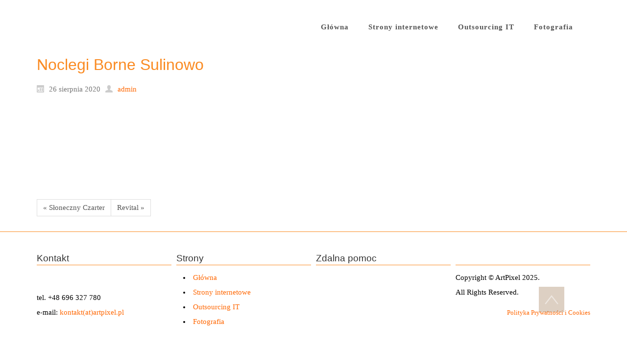

--- FILE ---
content_type: text/html; charset=UTF-8
request_url: https://www.artpixel.pl/waving-portfolio/noclegi-borne-sulinowo/
body_size: 14585
content:
<!DOCTYPE html><html dir="ltr" dir="ltr" lang="pl" itemscope itemtype="https://schema.org/WebSite"><head><script data-no-optimize="1">var litespeed_docref=sessionStorage.getItem("litespeed_docref");litespeed_docref&&(Object.defineProperty(document,"referrer",{get:function(){return litespeed_docref}}),sessionStorage.removeItem("litespeed_docref"));</script> <meta charset="UTF-8" /><link href="https://www.artpixel.pl/cms/wp-content/themes/artpix/images/8b512580408d29b85731b615bcac8b84_l1.png" rel="icon" type="image/x-icon" /><link rel="pingback" href="https://www.artpixel.pl/cms/xmlrpc.php" /> <script type="litespeed/javascript">var themeHasJQuery=!!window.jQuery</script> <script type="litespeed/javascript" data-src="https://www.artpixel.pl/cms/wp-content/themes/artpix/jquery.js?ver=1.0.649"></script> <script type="litespeed/javascript">window._$=jQuery.noConflict(themeHasJQuery)</script> <meta name="viewport" content="width=device-width, initial-scale=1.0">
<!--[if lte IE 9]><link rel="stylesheet" type="text/css" href="https://www.artpixel.pl/cms/wp-content/themes/artpix/layout.ie.css" /> <script src="https://www.artpixel.pl/cms/wp-content/themes/artpix/layout.ie.js"></script> <![endif]--><meta property="og:type" content="article"/><meta property="og:site_name" content="ArtPixel - outsourcing it, strony internetowe - zachodniopomorskie"/><meta property="og:title" content="Noclegi Borne Sulinowo"/><meta property="og:url" content="https://www.artpixel.pl/waving-portfolio/noclegi-borne-sulinowo/"/><meta property="og:description" content="Tworzenie profesjonalnych responsywnych stron internetowych, systemy zarządzania treścią CMS, outsourcing it &#8211; zachodniopomorskie"/><meta property="og:image" content="https://www.artpixel.pl/cms/wp-content/uploads/2020/08/nbs.jpg"><meta property="og:image:width" content="600"><meta property="og:image:height" content="396"><title>Noclegi Borne Sulinowo | ArtPixel - outsourcing it, strony internetowe - zachodniopomorskie</title><style>img:is([sizes="auto" i], [sizes^="auto," i]) { contain-intrinsic-size: 3000px 1500px }</style><meta name="robots" content="max-image-preview:large" /><meta name="author" content="admin"/><link rel="canonical" href="https://www.artpixel.pl/waving-portfolio/noclegi-borne-sulinowo/" /><meta name="generator" content="All in One SEO (AIOSEO) 4.8.8" /> <script type="application/ld+json" class="aioseo-schema">{"@context":"https:\/\/schema.org","@graph":[{"@type":"BreadcrumbList","@id":"https:\/\/www.artpixel.pl\/waving-portfolio\/noclegi-borne-sulinowo\/#breadcrumblist","itemListElement":[{"@type":"ListItem","@id":"https:\/\/www.artpixel.pl#listItem","position":1,"name":"Home","item":"https:\/\/www.artpixel.pl","nextItem":{"@type":"ListItem","@id":"https:\/\/www.artpixel.pl\/waving-portfolio\/#listItem","name":"Portfolio"}},{"@type":"ListItem","@id":"https:\/\/www.artpixel.pl\/waving-portfolio\/#listItem","position":2,"name":"Portfolio","item":"https:\/\/www.artpixel.pl\/waving-portfolio\/","nextItem":{"@type":"ListItem","@id":"https:\/\/www.artpixel.pl\/waving-portfolio\/noclegi-borne-sulinowo\/#listItem","name":"Noclegi Borne Sulinowo"},"previousItem":{"@type":"ListItem","@id":"https:\/\/www.artpixel.pl#listItem","name":"Home"}},{"@type":"ListItem","@id":"https:\/\/www.artpixel.pl\/waving-portfolio\/noclegi-borne-sulinowo\/#listItem","position":3,"name":"Noclegi Borne Sulinowo","previousItem":{"@type":"ListItem","@id":"https:\/\/www.artpixel.pl\/waving-portfolio\/#listItem","name":"Portfolio"}}]},{"@type":"Organization","@id":"https:\/\/www.artpixel.pl\/#organization","name":"ArtPixel","description":"Tworzenie profesjonalnych responsywnych stron internetowych, systemy zarz\u0105dzania tre\u015bci\u0105 CMS, outsourcing it - zachodniopomorskie","url":"https:\/\/www.artpixel.pl\/","telephone":"+48696327780"},{"@type":"Person","@id":"https:\/\/www.artpixel.pl\/author\/admin\/#author","url":"https:\/\/www.artpixel.pl\/author\/admin\/","name":"admin"},{"@type":"WebPage","@id":"https:\/\/www.artpixel.pl\/waving-portfolio\/noclegi-borne-sulinowo\/#webpage","url":"https:\/\/www.artpixel.pl\/waving-portfolio\/noclegi-borne-sulinowo\/","name":"Noclegi Borne Sulinowo | ArtPixel - outsourcing it, strony internetowe - zachodniopomorskie","inLanguage":"pl-PL","isPartOf":{"@id":"https:\/\/www.artpixel.pl\/#website"},"breadcrumb":{"@id":"https:\/\/www.artpixel.pl\/waving-portfolio\/noclegi-borne-sulinowo\/#breadcrumblist"},"author":{"@id":"https:\/\/www.artpixel.pl\/author\/admin\/#author"},"creator":{"@id":"https:\/\/www.artpixel.pl\/author\/admin\/#author"},"image":{"@type":"ImageObject","url":"https:\/\/www.artpixel.pl\/cms\/wp-content\/uploads\/2020\/08\/nbs.jpg","@id":"https:\/\/www.artpixel.pl\/waving-portfolio\/noclegi-borne-sulinowo\/#mainImage","width":600,"height":396},"primaryImageOfPage":{"@id":"https:\/\/www.artpixel.pl\/waving-portfolio\/noclegi-borne-sulinowo\/#mainImage"},"datePublished":"2020-08-26T21:04:35+00:00","dateModified":"2020-08-26T21:04:35+00:00"},{"@type":"WebSite","@id":"https:\/\/www.artpixel.pl\/#website","url":"https:\/\/www.artpixel.pl\/","name":"ArtPixel - outsourcing it, strony internetowe - zachodniopomorskie","description":"Tworzenie profesjonalnych responsywnych stron internetowych, systemy zarz\u0105dzania tre\u015bci\u0105 CMS, outsourcing it - zachodniopomorskie","inLanguage":"pl-PL","publisher":{"@id":"https:\/\/www.artpixel.pl\/#organization"}}]}</script>  <script id="cookieyes" type="litespeed/javascript" data-src="https://cdn-cookieyes.com/client_data/086d56fd96030f9999ba15bf/script.js"></script><link rel='dns-prefetch' href='//cdnjs.cloudflare.com' /><link rel="alternate" type="application/rss+xml" title="ArtPixel - outsourcing it, strony internetowe - zachodniopomorskie &raquo; Kanał z wpisami" href="https://www.artpixel.pl/feed/" /><link rel="alternate" type="application/rss+xml" title="ArtPixel - outsourcing it, strony internetowe - zachodniopomorskie &raquo; Kanał z komentarzami" href="https://www.artpixel.pl/comments/feed/" /><link data-optimized="2" rel="stylesheet" href="https://www.artpixel.pl/cms/wp-content/litespeed/css/5e133834ddf33a3cb7301d2414cf799e.css?ver=8427e" /><style id='classic-theme-styles-inline-css' type='text/css'>/*! This file is auto-generated */
.wp-block-button__link{color:#fff;background-color:#32373c;border-radius:9999px;box-shadow:none;text-decoration:none;padding:calc(.667em + 2px) calc(1.333em + 2px);font-size:1.125em}.wp-block-file__button{background:#32373c;color:#fff;text-decoration:none}</style><style id='joinchat-button-style-inline-css' type='text/css'>.wp-block-joinchat-button{border:none!important;text-align:center}.wp-block-joinchat-button figure{display:table;margin:0 auto;padding:0}.wp-block-joinchat-button figcaption{font:normal normal 400 .6em/2em var(--wp--preset--font-family--system-font,sans-serif);margin:0;padding:0}.wp-block-joinchat-button .joinchat-button__qr{background-color:#fff;border:6px solid #25d366;border-radius:30px;box-sizing:content-box;display:block;height:200px;margin:auto;overflow:hidden;padding:10px;width:200px}.wp-block-joinchat-button .joinchat-button__qr canvas,.wp-block-joinchat-button .joinchat-button__qr img{display:block;margin:auto}.wp-block-joinchat-button .joinchat-button__link{align-items:center;background-color:#25d366;border:6px solid #25d366;border-radius:30px;display:inline-flex;flex-flow:row nowrap;justify-content:center;line-height:1.25em;margin:0 auto;text-decoration:none}.wp-block-joinchat-button .joinchat-button__link:before{background:transparent var(--joinchat-ico) no-repeat center;background-size:100%;content:"";display:block;height:1.5em;margin:-.75em .75em -.75em 0;width:1.5em}.wp-block-joinchat-button figure+.joinchat-button__link{margin-top:10px}@media (orientation:landscape)and (min-height:481px),(orientation:portrait)and (min-width:481px){.wp-block-joinchat-button.joinchat-button--qr-only figure+.joinchat-button__link{display:none}}@media (max-width:480px),(orientation:landscape)and (max-height:480px){.wp-block-joinchat-button figure{display:none}}</style><style id='global-styles-inline-css' type='text/css'>:root{--wp--preset--aspect-ratio--square: 1;--wp--preset--aspect-ratio--4-3: 4/3;--wp--preset--aspect-ratio--3-4: 3/4;--wp--preset--aspect-ratio--3-2: 3/2;--wp--preset--aspect-ratio--2-3: 2/3;--wp--preset--aspect-ratio--16-9: 16/9;--wp--preset--aspect-ratio--9-16: 9/16;--wp--preset--color--black: #000000;--wp--preset--color--cyan-bluish-gray: #abb8c3;--wp--preset--color--white: #ffffff;--wp--preset--color--pale-pink: #f78da7;--wp--preset--color--vivid-red: #cf2e2e;--wp--preset--color--luminous-vivid-orange: #ff6900;--wp--preset--color--luminous-vivid-amber: #fcb900;--wp--preset--color--light-green-cyan: #7bdcb5;--wp--preset--color--vivid-green-cyan: #00d084;--wp--preset--color--pale-cyan-blue: #8ed1fc;--wp--preset--color--vivid-cyan-blue: #0693e3;--wp--preset--color--vivid-purple: #9b51e0;--wp--preset--gradient--vivid-cyan-blue-to-vivid-purple: linear-gradient(135deg,rgba(6,147,227,1) 0%,rgb(155,81,224) 100%);--wp--preset--gradient--light-green-cyan-to-vivid-green-cyan: linear-gradient(135deg,rgb(122,220,180) 0%,rgb(0,208,130) 100%);--wp--preset--gradient--luminous-vivid-amber-to-luminous-vivid-orange: linear-gradient(135deg,rgba(252,185,0,1) 0%,rgba(255,105,0,1) 100%);--wp--preset--gradient--luminous-vivid-orange-to-vivid-red: linear-gradient(135deg,rgba(255,105,0,1) 0%,rgb(207,46,46) 100%);--wp--preset--gradient--very-light-gray-to-cyan-bluish-gray: linear-gradient(135deg,rgb(238,238,238) 0%,rgb(169,184,195) 100%);--wp--preset--gradient--cool-to-warm-spectrum: linear-gradient(135deg,rgb(74,234,220) 0%,rgb(151,120,209) 20%,rgb(207,42,186) 40%,rgb(238,44,130) 60%,rgb(251,105,98) 80%,rgb(254,248,76) 100%);--wp--preset--gradient--blush-light-purple: linear-gradient(135deg,rgb(255,206,236) 0%,rgb(152,150,240) 100%);--wp--preset--gradient--blush-bordeaux: linear-gradient(135deg,rgb(254,205,165) 0%,rgb(254,45,45) 50%,rgb(107,0,62) 100%);--wp--preset--gradient--luminous-dusk: linear-gradient(135deg,rgb(255,203,112) 0%,rgb(199,81,192) 50%,rgb(65,88,208) 100%);--wp--preset--gradient--pale-ocean: linear-gradient(135deg,rgb(255,245,203) 0%,rgb(182,227,212) 50%,rgb(51,167,181) 100%);--wp--preset--gradient--electric-grass: linear-gradient(135deg,rgb(202,248,128) 0%,rgb(113,206,126) 100%);--wp--preset--gradient--midnight: linear-gradient(135deg,rgb(2,3,129) 0%,rgb(40,116,252) 100%);--wp--preset--font-size--small: 13px;--wp--preset--font-size--medium: 20px;--wp--preset--font-size--large: 36px;--wp--preset--font-size--x-large: 42px;--wp--preset--spacing--20: 0.44rem;--wp--preset--spacing--30: 0.67rem;--wp--preset--spacing--40: 1rem;--wp--preset--spacing--50: 1.5rem;--wp--preset--spacing--60: 2.25rem;--wp--preset--spacing--70: 3.38rem;--wp--preset--spacing--80: 5.06rem;--wp--preset--shadow--natural: 6px 6px 9px rgba(0, 0, 0, 0.2);--wp--preset--shadow--deep: 12px 12px 50px rgba(0, 0, 0, 0.4);--wp--preset--shadow--sharp: 6px 6px 0px rgba(0, 0, 0, 0.2);--wp--preset--shadow--outlined: 6px 6px 0px -3px rgba(255, 255, 255, 1), 6px 6px rgba(0, 0, 0, 1);--wp--preset--shadow--crisp: 6px 6px 0px rgba(0, 0, 0, 1);}:where(.is-layout-flex){gap: 0.5em;}:where(.is-layout-grid){gap: 0.5em;}body .is-layout-flex{display: flex;}.is-layout-flex{flex-wrap: wrap;align-items: center;}.is-layout-flex > :is(*, div){margin: 0;}body .is-layout-grid{display: grid;}.is-layout-grid > :is(*, div){margin: 0;}:where(.wp-block-columns.is-layout-flex){gap: 2em;}:where(.wp-block-columns.is-layout-grid){gap: 2em;}:where(.wp-block-post-template.is-layout-flex){gap: 1.25em;}:where(.wp-block-post-template.is-layout-grid){gap: 1.25em;}.has-black-color{color: var(--wp--preset--color--black) !important;}.has-cyan-bluish-gray-color{color: var(--wp--preset--color--cyan-bluish-gray) !important;}.has-white-color{color: var(--wp--preset--color--white) !important;}.has-pale-pink-color{color: var(--wp--preset--color--pale-pink) !important;}.has-vivid-red-color{color: var(--wp--preset--color--vivid-red) !important;}.has-luminous-vivid-orange-color{color: var(--wp--preset--color--luminous-vivid-orange) !important;}.has-luminous-vivid-amber-color{color: var(--wp--preset--color--luminous-vivid-amber) !important;}.has-light-green-cyan-color{color: var(--wp--preset--color--light-green-cyan) !important;}.has-vivid-green-cyan-color{color: var(--wp--preset--color--vivid-green-cyan) !important;}.has-pale-cyan-blue-color{color: var(--wp--preset--color--pale-cyan-blue) !important;}.has-vivid-cyan-blue-color{color: var(--wp--preset--color--vivid-cyan-blue) !important;}.has-vivid-purple-color{color: var(--wp--preset--color--vivid-purple) !important;}.has-black-background-color{background-color: var(--wp--preset--color--black) !important;}.has-cyan-bluish-gray-background-color{background-color: var(--wp--preset--color--cyan-bluish-gray) !important;}.has-white-background-color{background-color: var(--wp--preset--color--white) !important;}.has-pale-pink-background-color{background-color: var(--wp--preset--color--pale-pink) !important;}.has-vivid-red-background-color{background-color: var(--wp--preset--color--vivid-red) !important;}.has-luminous-vivid-orange-background-color{background-color: var(--wp--preset--color--luminous-vivid-orange) !important;}.has-luminous-vivid-amber-background-color{background-color: var(--wp--preset--color--luminous-vivid-amber) !important;}.has-light-green-cyan-background-color{background-color: var(--wp--preset--color--light-green-cyan) !important;}.has-vivid-green-cyan-background-color{background-color: var(--wp--preset--color--vivid-green-cyan) !important;}.has-pale-cyan-blue-background-color{background-color: var(--wp--preset--color--pale-cyan-blue) !important;}.has-vivid-cyan-blue-background-color{background-color: var(--wp--preset--color--vivid-cyan-blue) !important;}.has-vivid-purple-background-color{background-color: var(--wp--preset--color--vivid-purple) !important;}.has-black-border-color{border-color: var(--wp--preset--color--black) !important;}.has-cyan-bluish-gray-border-color{border-color: var(--wp--preset--color--cyan-bluish-gray) !important;}.has-white-border-color{border-color: var(--wp--preset--color--white) !important;}.has-pale-pink-border-color{border-color: var(--wp--preset--color--pale-pink) !important;}.has-vivid-red-border-color{border-color: var(--wp--preset--color--vivid-red) !important;}.has-luminous-vivid-orange-border-color{border-color: var(--wp--preset--color--luminous-vivid-orange) !important;}.has-luminous-vivid-amber-border-color{border-color: var(--wp--preset--color--luminous-vivid-amber) !important;}.has-light-green-cyan-border-color{border-color: var(--wp--preset--color--light-green-cyan) !important;}.has-vivid-green-cyan-border-color{border-color: var(--wp--preset--color--vivid-green-cyan) !important;}.has-pale-cyan-blue-border-color{border-color: var(--wp--preset--color--pale-cyan-blue) !important;}.has-vivid-cyan-blue-border-color{border-color: var(--wp--preset--color--vivid-cyan-blue) !important;}.has-vivid-purple-border-color{border-color: var(--wp--preset--color--vivid-purple) !important;}.has-vivid-cyan-blue-to-vivid-purple-gradient-background{background: var(--wp--preset--gradient--vivid-cyan-blue-to-vivid-purple) !important;}.has-light-green-cyan-to-vivid-green-cyan-gradient-background{background: var(--wp--preset--gradient--light-green-cyan-to-vivid-green-cyan) !important;}.has-luminous-vivid-amber-to-luminous-vivid-orange-gradient-background{background: var(--wp--preset--gradient--luminous-vivid-amber-to-luminous-vivid-orange) !important;}.has-luminous-vivid-orange-to-vivid-red-gradient-background{background: var(--wp--preset--gradient--luminous-vivid-orange-to-vivid-red) !important;}.has-very-light-gray-to-cyan-bluish-gray-gradient-background{background: var(--wp--preset--gradient--very-light-gray-to-cyan-bluish-gray) !important;}.has-cool-to-warm-spectrum-gradient-background{background: var(--wp--preset--gradient--cool-to-warm-spectrum) !important;}.has-blush-light-purple-gradient-background{background: var(--wp--preset--gradient--blush-light-purple) !important;}.has-blush-bordeaux-gradient-background{background: var(--wp--preset--gradient--blush-bordeaux) !important;}.has-luminous-dusk-gradient-background{background: var(--wp--preset--gradient--luminous-dusk) !important;}.has-pale-ocean-gradient-background{background: var(--wp--preset--gradient--pale-ocean) !important;}.has-electric-grass-gradient-background{background: var(--wp--preset--gradient--electric-grass) !important;}.has-midnight-gradient-background{background: var(--wp--preset--gradient--midnight) !important;}.has-small-font-size{font-size: var(--wp--preset--font-size--small) !important;}.has-medium-font-size{font-size: var(--wp--preset--font-size--medium) !important;}.has-large-font-size{font-size: var(--wp--preset--font-size--large) !important;}.has-x-large-font-size{font-size: var(--wp--preset--font-size--x-large) !important;}
:where(.wp-block-post-template.is-layout-flex){gap: 1.25em;}:where(.wp-block-post-template.is-layout-grid){gap: 1.25em;}
:where(.wp-block-columns.is-layout-flex){gap: 2em;}:where(.wp-block-columns.is-layout-grid){gap: 2em;}
:root :where(.wp-block-pullquote){font-size: 1.5em;line-height: 1.6;}</style> <script type="litespeed/javascript" data-src="https://www.artpixel.pl/cms/wp-includes/js/jquery/jquery.min.js" id="jquery-core-js"></script> <meta property="og:image" content="https://www.artpixel.pl/cms/wp-content/uploads/2020/08/nbs.jpg"><meta property="og:image:secure_url" content="https://www.artpixel.pl/cms/wp-content/uploads/2020/08/nbs.jpg"><meta property="og:image:width" content="600"><meta property="og:image:height" content="396"><meta property="og:image:alt" content="nbs"><meta property="og:image:type" content="image/jpeg"><meta property="og:description" content="Noclegi Borne Sulinowo"><meta property="og:type" content="article"><meta property="og:locale" content="pl_PL"><meta property="og:site_name" content="ArtPixel - outsourcing it, strony internetowe - zachodniopomorskie"><meta property="og:title" content="Noclegi Borne Sulinowo"><meta property="og:url" content="https://www.artpixel.pl/waving-portfolio/noclegi-borne-sulinowo/"><meta property="og:updated_time" content="2020-08-26T21:04:35+00:00"><meta property="article:published_time" content="2020-08-26T21:04:35+00:00"><meta property="article:modified_time" content="2020-08-26T21:04:35+00:00"><meta property="article:author:username" content="admin"><meta property="twitter:partner" content="ogwp"><meta property="twitter:card" content="summary_large_image"><meta property="twitter:image" content="https://www.artpixel.pl/cms/wp-content/uploads/2020/08/nbs.jpg"><meta property="twitter:image:alt" content="nbs"><meta property="twitter:title" content="Noclegi Borne Sulinowo"><meta property="twitter:description" content="Noclegi Borne Sulinowo"><meta property="twitter:url" content="https://www.artpixel.pl/waving-portfolio/noclegi-borne-sulinowo/"><meta property="twitter:label1" content="Czas czytania"><meta property="twitter:data1" content="Mniej niż minuta"><meta itemprop="image" content="https://www.artpixel.pl/cms/wp-content/uploads/2020/08/nbs.jpg"><meta itemprop="name" content="Noclegi Borne Sulinowo"><meta itemprop="description" content="Noclegi Borne Sulinowo"><meta itemprop="datePublished" content="2020-08-26"><meta itemprop="dateModified" content="2020-08-26T21:04:35+00:00"><meta property="profile:username" content="admin"><link rel="https://api.w.org/" href="https://www.artpixel.pl/wp-json/" /><link rel="EditURI" type="application/rsd+xml" title="RSD" href="https://www.artpixel.pl/cms/xmlrpc.php?rsd" /><link rel='shortlink' href='https://www.artpixel.pl/?p=1738' /><link rel="alternate" title="oEmbed (JSON)" type="application/json+oembed" href="https://www.artpixel.pl/wp-json/oembed/1.0/embed?url=https%3A%2F%2Fwww.artpixel.pl%2Fwaving-portfolio%2Fnoclegi-borne-sulinowo%2F" /><link rel="alternate" title="oEmbed (XML)" type="text/xml+oembed" href="https://www.artpixel.pl/wp-json/oembed/1.0/embed?url=https%3A%2F%2Fwww.artpixel.pl%2Fwaving-portfolio%2Fnoclegi-borne-sulinowo%2F&#038;format=xml" /> <script type="litespeed/javascript" data-src="https://www.googletagmanager.com/gtag/js?id=AW-871857749"></script> <script type="litespeed/javascript">window.dataLayer=window.dataLayer||[];function gtag(){dataLayer.push(arguments)}
gtag('js',new Date());gtag('config','AW-871857749')</script>  <script type="litespeed/javascript">gtag('event','conversion',{'send_to':'AW-871857749/CKbbCMm2-XsQ1fzdnwM','transaction_id':''})</script>  <script type="litespeed/javascript" data-src="https://www.googletagmanager.com/gtag/js?id=UA-22228612-1"></script> <script type="litespeed/javascript">window.dataLayer=window.dataLayer||[];function gtag(){dataLayer.push(arguments)}
gtag('js',new Date());gtag('config','UA-22228612-1')</script>  <script type="litespeed/javascript">(function(w,d,s,l,i){w[l]=w[l]||[];w[l].push({'gtm.start':new Date().getTime(),event:'gtm.js'});var f=d.getElementsByTagName(s)[0],j=d.createElement(s),dl=l!='dataLayer'?'&l='+l:'';j.async=!0;j.src='https://www.googletagmanager.com/gtm.js?id='+i+dl;f.parentNode.insertBefore(j,f)})(window,document,'script','dataLayer','GTM-MK269RL')</script> <link rel='manifest' href='/manifest.json'>
<style type="text/css">.column {
    float: left;
    width: 50%;
    padding: 1em;
}

.column3 {
    float: left;
    width: 33%;
    padding: 1em;
}

/* Clear floats after the columns */
.row:after {
    content: "";
    display: table;
    clear: both;
}

/* Responsive layout - when the screen is less than 600px wide, make the two columns stack on top of each other instead of next to each other */
@media screen and (max-width: 600px) {
    .column {
        width: 100%;
    }
}

.enf_fields {
	background: rgba(0, 0, 0, .0) !important;
	border:0px !important;
	font-size:26px !important;
	color:#fff000 !important;
	text-align: right  !important;
	}
	
.enf_fields2 {
	background: rgba(0, 0, 0, .0) !important;
	border:0px !important;
	font-size:26px !important;
	color:#ff6600 !important;
	text-align: right  !important;
	}</style> <script type="litespeed/javascript">window.wpJQuery=window.jQuery</script><style></style> <script type="litespeed/javascript">if(!document.querySelector("meta[name='viewport")){var vpMeta=document.createElement('meta');vpMeta.name="viewport";vpMeta.content="width=device-width, initial-scale=1.0";document.getElementsByTagName('head')[0].appendChild(vpMeta)}</script><meta data-intl-tel-input-cdn-path="https://www.artpixel.pl/cms/wp-content/plugins/nicepage/assets/intlTelInput/" /><script type="litespeed/javascript">var _npIsCms=!0;var _npProductsJsonUrl='https://www.artpixel.pl/cms/wp-admin/admin-ajax.php?action=np_route_products_json&np_from=theme'</script><script type="litespeed/javascript">var _npThankYouUrl='https://www.artpixel.pl/?thank-you'</script><noscript><style id="rocket-lazyload-nojs-css">.rll-youtube-player, [data-lazy-src]{display:none !important;}</style></noscript></head><body class="wp-singular itech_portfolio-template-default single single-itech_portfolio postid-1738 wp-theme-artpix  hfeed bootstrap bd-body-6 bd-pagebackground bd-margins"><header class=" bd-headerarea-1 bd-margins"><div data-affix
data-offset=""
data-fix-at-screen="top"
data-clip-at-control="top"
data-enable-lg
data-enable-md
data-enable-sm
class=" bd-affix-1 bd-no-margins bd-margins "><section class=" bd-section-3 bd-background-width bd-tagstyles  " id="section3" data-section-title=""><div class="bd-container-inner bd-margins clearfix"><div class=" bd-layoutbox-3 bd-page-width  bd-no-margins clearfix"><div class="bd-container-inner"><div class=" bd-layoutbox-9 bd-no-margins bd-no-margins clearfix"><div class="bd-container-inner">
<a class=" bd-logo-2" href="https://www.artpixel.pl">
<img class=" bd-imagestyles-12" src="data:image/svg+xml,%3Csvg%20xmlns='http://www.w3.org/2000/svg'%20viewBox='0%200%200%200'%3E%3C/svg%3E" alt="ArtPixel - outsourcing it, strony internetowe - zachodniopomorskie" data-lazy-src="https://www.artpixel.pl/cms/wp-content/themes/artpix/images/355f762095a349b141745df769e98358_artpixellogo.png"><noscript><img class=" bd-imagestyles-12" src="https://www.artpixel.pl/cms/wp-content/themes/artpix/images/355f762095a349b141745df769e98358_artpixellogo.png" alt="ArtPixel - outsourcing it, strony internetowe - zachodniopomorskie"></noscript>
</a></div></div><div class=" bd-layoutbox-15 bd-no-margins bd-no-margins clearfix"><div class="bd-container-inner"><nav class=" bd-hmenu-1"  data-responsive-menu="true" data-responsive-levels="expand on click" data-responsive-type="" data-offcanvas-delay="0ms" data-offcanvas-duration="700ms" data-offcanvas-timing-function="ease"><div class=" bd-menuoverlay-14 bd-menu-overlay"></div><div class=" bd-responsivemenu-11 collapse-button"><div class="bd-container-inner"><div class="bd-menuitem-4 ">
<a  data-toggle="collapse"
data-target=".bd-hmenu-1 .collapse-button + .navbar-collapse"
href="#" onclick="return false;">
<span>Menu</span>
</a></div></div></div><div class="navbar-collapse collapse "><div class=" bd-horizontalmenu-58 clearfix"><div class="bd-container-inner"><ul class=" bd-menu-51 nav nav-pills navbar-right"><li class=" bd-menuitem-31 bd-toplevel-item ">
<a class=" "  href="https://www.artpixel.pl">
<span>
Główna        </span>
</a></li><li class=" bd-menuitem-31 bd-toplevel-item ">
<a class=" "  href="https://www.artpixel.pl/strony-internetowe/">
<span>
Strony internetowe        </span>
</a></li><li class=" bd-menuitem-31 bd-toplevel-item ">
<a class=" "  href="https://www.artpixel.pl/outsourcing-it/">
<span>
Outsourcing IT        </span>
</a></li><li class=" bd-menuitem-31 bd-toplevel-item ">
<a class=" "  target="_blank" href="https://foto.artpixel.pl/">
<span>
Fotografia        </span>
</a></li></ul></div></div><div class="bd-menu-close-icon">
<a href="#" class="bd-icon  bd-icon-26"></a></div></div></nav></div></div></div></div></div></section></div></header><div class=" bd-stretchtobottom-4 bd-stretch-to-bottom" data-control-selector=".bd-contentlayout-6"><div class="bd-contentlayout-6  bd-sheetstyles  bd-no-margins bd-margins" ><div class="bd-container-inner"><div class="bd-flex-vertical bd-stretch-inner bd-contentlayout-offset"><div class="bd-flex-horizontal bd-flex-wide bd-no-margins"><div class="bd-flex-vertical bd-flex-wide bd-no-margins"><div class=" bd-layoutitemsbox-20 bd-flex-wide bd-no-margins"><div class=" bd-content-15"><div class=" bd-blog-2"><div class="bd-container-inner"><div class=" bd-grid-5 bd-margins"><div class="container-fluid"><div class="separated-grid row"><div class="separated-item-34 col-md-12 "><div class="bd-griditem-34"><article id="post-1738" class=" bd-article-3 clearfix hentry post-1738 itech_portfolio type-itech_portfolio status-publish has-post-thumbnail hentry"><h2 class="entry-title  bd-postheader-3">
Noclegi Borne Sulinowo</h2><div class=" bd-layoutbox-8 bd-no-margins clearfix"><div class="bd-container-inner"><div class=" bd-posticondate-4 bd-no-margins">
<span class=" bd-icon bd-icon-39"><time class="entry-date published updated" datetime="2020-08-26T21:04:35+00:00">26 sierpnia 2020</time></span></div><div class="author vcard  bd-posticonauthor-5 bd-no-margins">
<a class="url" href="https://www.artpixel.pl/author/admin/" title="View all posts by admin">
<span class=" bd-icon bd-icon-41"><span class="fn n">admin</span></span>
</a></div><div class=" bd-posticonedit-6 bd-no-margins"></div></div></div><div class=" bd-layoutbox-10 bd-no-margins clearfix"><div class="bd-container-inner">
<a href="https://www.artpixel.pl/waving-portfolio/noclegi-borne-sulinowo/" title="Noclegi Borne Sulinowo" class=" bd-postimage-7 bd-no-margins" ><img  width="100" height="66" src="data:image/svg+xml,%3Csvg%20xmlns='http://www.w3.org/2000/svg'%20viewBox='0%200%20100%2066'%3E%3C/svg%3E" class=" bd-imagestyles wp-post-image" alt="Noclegi Borne Sulinowo" title="Noclegi Borne Sulinowo" decoding="async" data-lazy-srcset="https://www.artpixel.pl/cms/wp-content/uploads/2020/08/nbs-150x99.jpg 150w, https://www.artpixel.pl/cms/wp-content/uploads/2020/08/nbs-455x300.jpg 455w, https://www.artpixel.pl/cms/wp-content/uploads/2020/08/nbs.jpg 600w" data-lazy-sizes="(max-width: 100px) 100vw, 100px" data-lazy-src="https://www.artpixel.pl/cms/wp-content/uploads/2020/08/nbs-150x99.jpg" /><noscript><img  width="100" height="66" src="https://www.artpixel.pl/cms/wp-content/uploads/2020/08/nbs-150x99.jpg" class=" bd-imagestyles wp-post-image" alt="Noclegi Borne Sulinowo" title="Noclegi Borne Sulinowo" decoding="async" srcset="https://www.artpixel.pl/cms/wp-content/uploads/2020/08/nbs-150x99.jpg 150w, https://www.artpixel.pl/cms/wp-content/uploads/2020/08/nbs-455x300.jpg 455w, https://www.artpixel.pl/cms/wp-content/uploads/2020/08/nbs.jpg 600w" sizes="(max-width: 100px) 100vw, 100px" /></noscript></a><div class=" bd-postcontent-2 bd-tagstyles entry-content bd-contentlayout-offset" ></div></div></div><div class=" bd-layoutbox-12 bd-no-margins clearfix"><div class="bd-container-inner"><div class=" bd-posticontags-8 bd-no-margins"></div><div class=" bd-posticoncategory-7 bd-no-margins"></div></div></div></article></div></div></div></div></div><div class=" bd-blogpagination-2"><ul class="bd-pagination-15 pagination"><li class="bd-paginationitem-15">
<a href="https://www.artpixel.pl/waving-portfolio/sloneczny-czarter/" title="Słoneczny Czarter" rel="prev">&laquo; Słoneczny Czarter</a></li><li class="bd-paginationitem-15">
<a href="https://www.artpixel.pl/waving-portfolio/revital/" title="Revital" rel="next">Revital &raquo;</a></li></ul></div></div></div></div></div></div></div></div></div></div></div><footer class=" bd-footerarea-1"><section class=" bd-section-2 bd-tagstyles" id="section2" data-section-title=""><div class="bd-container-inner bd-margins clearfix"><div class=" bd-layoutcontainer-28 bd-columns bd-no-margins"><div class="bd-container-inner"><div class="container-fluid"><div class="row "><div class=" bd-columnwrapper-62
col-md-3
col-sm-6
col-xs-12"><div class="bd-layoutcolumn-62 bd-column" ><div class="bd-vertical-align-wrapper"><div  class=" bd-footerwidgetarea-3 clearfix" data-position="footer1"><div class=" bd-block bd-own-margins widget widget_text" id="text-4" data-block-id="text-4"><div class=" bd-blockheader bd-tagstyles"><h4>Kontakt</h4></div><div class=" bd-blockcontent bd-tagstyles "><div class="textwidget"><p><img class="alignnone wp-image-1369 size-thumbnail" src="data:image/svg+xml,%3Csvg%20xmlns='http://www.w3.org/2000/svg'%20viewBox='0%200%20150%2024'%3E%3C/svg%3E" alt="logo artpixel" width="150" height="24" data-lazy-src="https://www.artpixel.pl/cms/wp-content/uploads/2022/07/artpixel-logo-b.png"><noscript><img class="alignnone wp-image-1369 size-thumbnail" src="https://www.artpixel.pl/cms/wp-content/uploads/2022/07/artpixel-logo-b.png" alt="logo artpixel" width="150" height="24"></noscript></p><p>tel. +48 696 327 780<br />
e-mail: <a href="mailto:kontakt@artpixel.pl">kontakt(at)artpixel.pl</a></p></div></div></div></div></div></div></div><div class=" bd-columnwrapper-63
col-md-3
col-sm-6
col-xs-12"><div class="bd-layoutcolumn-63 bd-column" ><div class="bd-vertical-align-wrapper"><div  class=" bd-footerwidgetarea-4 clearfix" data-position="footer2"><div class=" bd-block bd-own-margins widget widget_nav_menu" id="nav_menu-2" data-block-id="nav_menu-2"><div class=" bd-blockheader bd-tagstyles"><h4>Strony</h4></div><div class=" bd-blockcontent bd-tagstyles "><div class="menu-glowne-container"><ul id="menu-glowne"><li id="menu-item-1402" class="menu-item menu-item-type-custom menu-item-object-custom menu-item-home menu-item-1402"><a href="https://www.artpixel.pl">Główna</a></li><li id="menu-item-1541" class="menu-item menu-item-type-post_type menu-item-object-page menu-item-1541"><a href="https://www.artpixel.pl/strony-internetowe/">Strony internetowe</a></li><li id="menu-item-1568" class="menu-item menu-item-type-post_type menu-item-object-page menu-item-1568"><a href="https://www.artpixel.pl/outsourcing-it/">Outsourcing IT</a></li><li id="menu-item-2004" class="menu-item menu-item-type-custom menu-item-object-custom menu-item-2004"><a target="_blank" href="https://foto.artpixel.pl/">Fotografia</a></li></ul></div></div></div></div></div></div></div><div class=" bd-columnwrapper-64
col-md-3
col-sm-6
col-xs-12"><div class="bd-layoutcolumn-64 bd-column" ><div class="bd-vertical-align-wrapper"><div  class=" bd-footerwidgetarea-6 clearfix" data-position="footer3"><div class=" bd-block bd-own-margins widget widget_text" id="text-5" data-block-id="text-5"><div class=" bd-blockheader bd-tagstyles"><h4>Zdalna pomoc</h4></div><div class=" bd-blockcontent bd-tagstyles "><div class="textwidget"><p><center></p><div><a href="https://my.anydesk.com/v2/api/v2/custom-clients/downloads/public/8HWH84BOSBXN/AnyDeskClient_ArtPixel.exe"><img decoding="async" src="data:image/svg+xml,%3Csvg%20xmlns='http://www.w3.org/2000/svg'%20viewBox='0%200%200%200'%3E%3C/svg%3E" alt="Download AnyDesk" data-lazy-src="https://get.anydesk.com/_static/dl-btn-wr-medium.png"/><noscript><img decoding="async" src="https://get.anydesk.com/_static/dl-btn-wr-medium.png" alt="Download AnyDesk"/></noscript></a></div><p></center></p></div></div></div></div></div></div></div><div class=" bd-columnwrapper-65
col-md-3
col-sm-6
col-xs-12"><div class="bd-layoutcolumn-65 bd-column" ><div class="bd-vertical-align-wrapper"><div  class=" bd-footerwidgetarea-8 clearfix" data-position="footer4"><div class=" bd-block bd-own-margins widget widget_text" id="text-3" data-block-id="text-3"><div class=" bd-blockheader bd-tagstyles"><h4>  &nbsp;&nbsp;</h4></div><div class=" bd-blockcontent bd-tagstyles "><div class="textwidget"><p>Copyright © ArtPixel 2025.<br />
All Rights Reserved.</br></p><p style="text-align: right;"><span style="font-size: small;"><a title="Polityka Prywatności”" href="https://www.artpixel.pl/polityka-prywatnosci-i-cookies/">Polityka Prywatności i Cookies</a></span></p></div></div></div><div class=" bd-block bd-own-margins widget_text widget widget_custom_html" id="custom_html-3" data-block-id="custom_html-3"><div class=" bd-blockcontent bd-tagstyles "><div class="textwidget custom-html-widget"><script type="application/ld+json">{
"@context": "http://schema.org",
"@type": "LocalBusiness",
"address": {"@type": "PostalAddress",
"addressLocality": "Borne Sulinowo",
"streetAddress": "Aleja Niepodległości 5c/5",
"postalCode": "78-449",
"addressRegion": "zachodniopomorskie"
},
"name": "ArtPixel - strony internetowe, fotografia, outsourcing it",
"email": "kontakt@artpixel.pl",
"telephone": "+48 696 327 780",
"vatID": "6741195738",
"image": "https://www.artpixel.pl/cms/wp-content/themes/art021217/images/355f762095a349b141745df769e98358_artpixellogo.png"
}</script></div></div></div><div class=" bd-block bd-own-margins widget_text widget widget_custom_html" id="custom_html-4" data-block-id="custom_html-4"><div class=" bd-blockcontent bd-tagstyles "><div class="textwidget custom-html-widget">
<noscript><iframe data-lazyloaded="1" src="about:blank" data-litespeed-src="https://www.googletagmanager.com/ns.html?id=GTM-MK269RL"
height="0" width="0" style="display:none;visibility:hidden"></iframe></noscript></div></div></div></div></div></div></div></div></div></div></div></div></section></footer><div data-smooth-scroll data-animation-time="250" class=" bd-smoothscroll-3"><a href="#" class=" bd-backtotop-1 ">
<span class="bd-icon-67 bd-icon "></span>
</a></div><div id="wp-footer"> <script type="speculationrules">{"prefetch":[{"source":"document","where":{"and":[{"href_matches":"\/*"},{"not":{"href_matches":["\/cms\/wp-*.php","\/cms\/wp-admin\/*","\/cms\/wp-content\/uploads\/*","\/cms\/wp-content\/*","\/cms\/wp-content\/plugins\/*","\/cms\/wp-content\/themes\/artpix\/*","\/*\\?(.+)"]}},{"not":{"selector_matches":"a[rel~=\"nofollow\"]"}},{"not":{"selector_matches":".no-prefetch, .no-prefetch a"}}]},"eagerness":"conservative"}]}</script> <div class="joinchat joinchat--right joinchat--dark-auto" data-settings='{"telephone":"48696327780","mobile_only":false,"button_delay":3,"whatsapp_web":false,"qr":false,"message_views":2,"message_delay":10,"message_badge":true,"message_send":"Cześć ArtPixel. Potrzebuję więcej informacji ...","message_hash":"fb709796"}' hidden aria-hidden="false"><div class="joinchat__button" role="button" tabindex="0" aria-label="Potrzebujesz pomocy? Open chat"><div class="joinchat__tooltip" aria-hidden="true"><div>Potrzebujesz pomocy?</div></div></div><div class="joinchat__badge">1</div><div class="joinchat__chatbox" role="dialog" aria-labelledby="joinchat__label" aria-modal="true"><div class="joinchat__header"><div id="joinchat__label">
<svg class="joinchat__wa" width="120" height="28" viewBox="0 0 120 28"><title>WhatsApp</title><path d="M117.2 17c0 .4-.2.7-.4 1-.1.3-.4.5-.7.7l-1 .2c-.5 0-.9 0-1.2-.2l-.7-.7a3 3 0 0 1-.4-1 5.4 5.4 0 0 1 0-2.3c0-.4.2-.7.4-1l.7-.7a2 2 0 0 1 1.1-.3 2 2 0 0 1 1.8 1l.4 1a5.3 5.3 0 0 1 0 2.3m2.5-3c-.1-.7-.4-1.3-.8-1.7a4 4 0 0 0-1.3-1.2c-.6-.3-1.3-.4-2-.4-.6 0-1.2.1-1.7.4a3 3 0 0 0-1.2 1.1V11H110v13h2.7v-4.5c.4.4.8.8 1.3 1 .5.3 1 .4 1.6.4a4 4 0 0 0 3.2-1.5c.4-.5.7-1 .8-1.6.2-.6.3-1.2.3-1.9s0-1.3-.3-2zm-13.1 3c0 .4-.2.7-.4 1l-.7.7-1.1.2c-.4 0-.8 0-1-.2-.4-.2-.6-.4-.8-.7a3 3 0 0 1-.4-1 5.4 5.4 0 0 1 0-2.3c0-.4.2-.7.4-1 .1-.3.4-.5.7-.7a2 2 0 0 1 1-.3 2 2 0 0 1 1.9 1l.4 1a5.4 5.4 0 0 1 0 2.3m1.7-4.7a4 4 0 0 0-3.3-1.6c-.6 0-1.2.1-1.7.4a3 3 0 0 0-1.2 1.1V11h-2.6v13h2.7v-4.5c.3.4.7.8 1.2 1 .6.3 1.1.4 1.7.4a4 4 0 0 0 3.2-1.5c.4-.5.6-1 .8-1.6s.3-1.2.3-1.9-.1-1.3-.3-2c-.2-.6-.4-1.2-.8-1.6m-17.5 3.2 1.7-5 1.7 5zm.2-8.2-5 13.4h3l1-3h5l1 3h3L94 7.3zm-5.3 9.1-.6-.8-1-.5a11.6 11.6 0 0 0-2.3-.5l-1-.3a2 2 0 0 1-.6-.3.7.7 0 0 1-.3-.6c0-.2 0-.4.2-.5l.3-.3h.5l.5-.1c.5 0 .9 0 1.2.3.4.1.6.5.6 1h2.5c0-.6-.2-1.1-.4-1.5a3 3 0 0 0-1-1 4 4 0 0 0-1.3-.5 7.7 7.7 0 0 0-3 0c-.6.1-1 .3-1.4.5l-1 1a3 3 0 0 0-.4 1.5 2 2 0 0 0 1 1.8l1 .5 1.1.3 2.2.6c.6.2.8.5.8 1l-.1.5-.4.4a2 2 0 0 1-.6.2 2.8 2.8 0 0 1-1.4 0 2 2 0 0 1-.6-.3l-.5-.5-.2-.8H77c0 .7.2 1.2.5 1.6.2.5.6.8 1 1 .4.3.9.5 1.4.6a8 8 0 0 0 3.3 0c.5 0 1-.2 1.4-.5a3 3 0 0 0 1-1c.3-.5.4-1 .4-1.6 0-.5 0-.9-.3-1.2M74.7 8h-2.6v3h-1.7v1.7h1.7v5.8c0 .5 0 .9.2 1.2l.7.7 1 .3a7.8 7.8 0 0 0 2 0h.7v-2.1a3.4 3.4 0 0 1-.8 0l-1-.1-.2-1v-4.8h2V11h-2zm-7.6 9v.5l-.3.8-.7.6c-.2.2-.7.2-1.2.2h-.6l-.5-.2a1 1 0 0 1-.4-.4l-.1-.6.1-.6.4-.4.5-.3a4.8 4.8 0 0 1 1.2-.2 8 8 0 0 0 1.2-.2l.4-.3v1zm2.6 1.5v-5c0-.6 0-1.1-.3-1.5l-1-.8-1.4-.4a10.9 10.9 0 0 0-3.1 0l-1.5.6c-.4.2-.7.6-1 1a3 3 0 0 0-.5 1.5h2.7c0-.5.2-.9.5-1a2 2 0 0 1 1.3-.4h.6l.6.2.3.4.2.7c0 .3 0 .5-.3.6-.1.2-.4.3-.7.4l-1 .1a22 22 0 0 0-2.4.4l-1 .5c-.3.2-.6.5-.8.9-.2.3-.3.8-.3 1.3s.1 1 .3 1.3c.1.4.4.7.7 1l1 .4c.4.2.9.2 1.3.2a6 6 0 0 0 1.8-.2c.6-.2 1-.5 1.5-1a4 4 0 0 0 .2 1H70l-.3-1zm-11-6.7c-.2-.4-.6-.6-1-.8-.5-.2-1-.3-1.8-.3-.5 0-1 .1-1.5.4a3 3 0 0 0-1.3 1.2v-5h-2.7v13.4H53v-5.1c0-1 .2-1.7.5-2.2.3-.4.9-.6 1.6-.6.6 0 1 .2 1.3.6s.4 1 .4 1.8v5.5h2.7v-6c0-.6 0-1.2-.2-1.6 0-.5-.3-1-.5-1.3zm-14 4.7-2.3-9.2h-2.8l-2.3 9-2.2-9h-3l3.6 13.4h3l2.2-9.2 2.3 9.2h3l3.6-13.4h-3zm-24.5.2L18 15.6c-.3-.1-.6-.2-.8.2A20 20 0 0 1 16 17c-.2.2-.4.3-.7.1-.4-.2-1.5-.5-2.8-1.7-1-1-1.7-2-2-2.4-.1-.4 0-.5.2-.7l.5-.6.4-.6v-.6L10.4 8c-.3-.6-.6-.5-.8-.6H9c-.2 0-.6.1-.9.5C7.8 8.2 7 9 7 10.7s1.3 3.4 1.4 3.6c.2.3 2.5 3.7 6 5.2l1.9.8c.8.2 1.6.2 2.2.1s2-.8 2.3-1.6c.3-.9.3-1.5.2-1.7l-.7-.4zM14 25.3c-2 0-4-.5-5.8-1.6l-.4-.2-4.4 1.1 1.2-4.2-.3-.5A11.5 11.5 0 0 1 22.1 5.7 11.5 11.5 0 0 1 14 25.3M14 0A13.8 13.8 0 0 0 2 20.7L0 28l7.3-2A13.8 13.8 0 1 0 14 0"/></svg></div><div class="joinchat__close" role="button" tabindex="0" aria-label="Zamknij"></div></div><div class="joinchat__scroll"><div class="joinchat__content"><div class="joinchat__chat"><div class="joinchat__bubble">Cześć<br>W czym mogę pomóc?</div></div><div class="joinchat__open" role="button" tabindex="0"><div class="joinchat__open__text">Otwórz czat</div>
<svg class="joinchat__open__icon" width="60" height="60" viewbox="0 0 400 400">
<path class="joinchat__pa" d="M168.83 200.504H79.218L33.04 44.284a1 1 0 0 1 1.386-1.188L365.083 199.04a1 1 0 0 1 .003 1.808L34.432 357.903a1 1 0 0 1-1.388-1.187l29.42-99.427"/>
<path class="joinchat__pb" d="M318.087 318.087c-52.982 52.982-132.708 62.922-195.725 29.82l-80.449 10.18 10.358-80.112C18.956 214.905 28.836 134.99 81.913 81.913c65.218-65.217 170.956-65.217 236.174 0 42.661 42.661 57.416 102.661 44.265 157.316"/>
</svg></div></div></div></div></div><style id='joinchat-inline-css' type='text/css'>.joinchat{--ch:142;--cs:70%;--cl:49%;--bw:1}</style> <script type="litespeed/javascript" data-src="https://cdnjs.cloudflare.com/ajax/libs/modernizr/2.8.3/modernizr.min.js?ver=1.2.4.5" id="waving-portfolio-modernizer-script-js"></script> <script id="waving-portfolio-lightbox-script-js-extra" type="litespeed/javascript">var pluginSetting={"loadingImageSrc":"https:\/\/www.artpixel.pl\/cms\/wp-content\/plugins\/waving-portfolio\/assets\/images\/loading.gif","closeImageSrc":"https:\/\/www.artpixel.pl\/cms\/wp-content\/plugins\/waving-portfolio\/assets\/images\/closelabel.gif"}</script> <script type="litespeed/javascript">window.lazyLoadOptions=[{elements_selector:"img[data-lazy-src],.rocket-lazyload,iframe[data-lazy-src]",data_src:"lazy-src",data_srcset:"lazy-srcset",data_sizes:"lazy-sizes",class_loading:"lazyloading",class_loaded:"lazyloaded",threshold:300,callback_loaded:function(element){if(element.tagName==="IFRAME"&&element.dataset.rocketLazyload=="fitvidscompatible"){if(element.classList.contains("lazyloaded")){if(typeof window.jQuery!="undefined"){if(jQuery.fn.fitVids){jQuery(element).parent().fitVids()}}}}}},{elements_selector:".rocket-lazyload",data_src:"lazy-src",data_srcset:"lazy-srcset",data_sizes:"lazy-sizes",class_loading:"lazyloading",class_loaded:"lazyloaded",threshold:300,}];window.addEventListener('LazyLoad::Initialized',function(e){var lazyLoadInstance=e.detail.instance;if(window.MutationObserver){var observer=new MutationObserver(function(mutations){var image_count=0;var iframe_count=0;var rocketlazy_count=0;mutations.forEach(function(mutation){for(var i=0;i<mutation.addedNodes.length;i++){if(typeof mutation.addedNodes[i].getElementsByTagName!=='function'){continue}
if(typeof mutation.addedNodes[i].getElementsByClassName!=='function'){continue}
images=mutation.addedNodes[i].getElementsByTagName('img');is_image=mutation.addedNodes[i].tagName=="IMG";iframes=mutation.addedNodes[i].getElementsByTagName('iframe');is_iframe=mutation.addedNodes[i].tagName=="IFRAME";rocket_lazy=mutation.addedNodes[i].getElementsByClassName('rocket-lazyload');image_count+=images.length;iframe_count+=iframes.length;rocketlazy_count+=rocket_lazy.length;if(is_image){image_count+=1}
if(is_iframe){iframe_count+=1}}});if(image_count>0||iframe_count>0||rocketlazy_count>0){lazyLoadInstance.update()}});var b=document.getElementsByTagName("body")[0];var config={childList:!0,subtree:!0};observer.observe(b,config)}},!1)</script> </div> <script data-no-optimize="1">window.lazyLoadOptions=Object.assign({},{threshold:300},window.lazyLoadOptions||{});!function(t,e){"object"==typeof exports&&"undefined"!=typeof module?module.exports=e():"function"==typeof define&&define.amd?define(e):(t="undefined"!=typeof globalThis?globalThis:t||self).LazyLoad=e()}(this,function(){"use strict";function e(){return(e=Object.assign||function(t){for(var e=1;e<arguments.length;e++){var n,a=arguments[e];for(n in a)Object.prototype.hasOwnProperty.call(a,n)&&(t[n]=a[n])}return t}).apply(this,arguments)}function o(t){return e({},at,t)}function l(t,e){return t.getAttribute(gt+e)}function c(t){return l(t,vt)}function s(t,e){return function(t,e,n){e=gt+e;null!==n?t.setAttribute(e,n):t.removeAttribute(e)}(t,vt,e)}function i(t){return s(t,null),0}function r(t){return null===c(t)}function u(t){return c(t)===_t}function d(t,e,n,a){t&&(void 0===a?void 0===n?t(e):t(e,n):t(e,n,a))}function f(t,e){et?t.classList.add(e):t.className+=(t.className?" ":"")+e}function _(t,e){et?t.classList.remove(e):t.className=t.className.replace(new RegExp("(^|\\s+)"+e+"(\\s+|$)")," ").replace(/^\s+/,"").replace(/\s+$/,"")}function g(t){return t.llTempImage}function v(t,e){!e||(e=e._observer)&&e.unobserve(t)}function b(t,e){t&&(t.loadingCount+=e)}function p(t,e){t&&(t.toLoadCount=e)}function n(t){for(var e,n=[],a=0;e=t.children[a];a+=1)"SOURCE"===e.tagName&&n.push(e);return n}function h(t,e){(t=t.parentNode)&&"PICTURE"===t.tagName&&n(t).forEach(e)}function a(t,e){n(t).forEach(e)}function m(t){return!!t[lt]}function E(t){return t[lt]}function I(t){return delete t[lt]}function y(e,t){var n;m(e)||(n={},t.forEach(function(t){n[t]=e.getAttribute(t)}),e[lt]=n)}function L(a,t){var o;m(a)&&(o=E(a),t.forEach(function(t){var e,n;e=a,(t=o[n=t])?e.setAttribute(n,t):e.removeAttribute(n)}))}function k(t,e,n){f(t,e.class_loading),s(t,st),n&&(b(n,1),d(e.callback_loading,t,n))}function A(t,e,n){n&&t.setAttribute(e,n)}function O(t,e){A(t,rt,l(t,e.data_sizes)),A(t,it,l(t,e.data_srcset)),A(t,ot,l(t,e.data_src))}function w(t,e,n){var a=l(t,e.data_bg_multi),o=l(t,e.data_bg_multi_hidpi);(a=nt&&o?o:a)&&(t.style.backgroundImage=a,n=n,f(t=t,(e=e).class_applied),s(t,dt),n&&(e.unobserve_completed&&v(t,e),d(e.callback_applied,t,n)))}function x(t,e){!e||0<e.loadingCount||0<e.toLoadCount||d(t.callback_finish,e)}function M(t,e,n){t.addEventListener(e,n),t.llEvLisnrs[e]=n}function N(t){return!!t.llEvLisnrs}function z(t){if(N(t)){var e,n,a=t.llEvLisnrs;for(e in a){var o=a[e];n=e,o=o,t.removeEventListener(n,o)}delete t.llEvLisnrs}}function C(t,e,n){var a;delete t.llTempImage,b(n,-1),(a=n)&&--a.toLoadCount,_(t,e.class_loading),e.unobserve_completed&&v(t,n)}function R(i,r,c){var l=g(i)||i;N(l)||function(t,e,n){N(t)||(t.llEvLisnrs={});var a="VIDEO"===t.tagName?"loadeddata":"load";M(t,a,e),M(t,"error",n)}(l,function(t){var e,n,a,o;n=r,a=c,o=u(e=i),C(e,n,a),f(e,n.class_loaded),s(e,ut),d(n.callback_loaded,e,a),o||x(n,a),z(l)},function(t){var e,n,a,o;n=r,a=c,o=u(e=i),C(e,n,a),f(e,n.class_error),s(e,ft),d(n.callback_error,e,a),o||x(n,a),z(l)})}function T(t,e,n){var a,o,i,r,c;t.llTempImage=document.createElement("IMG"),R(t,e,n),m(c=t)||(c[lt]={backgroundImage:c.style.backgroundImage}),i=n,r=l(a=t,(o=e).data_bg),c=l(a,o.data_bg_hidpi),(r=nt&&c?c:r)&&(a.style.backgroundImage='url("'.concat(r,'")'),g(a).setAttribute(ot,r),k(a,o,i)),w(t,e,n)}function G(t,e,n){var a;R(t,e,n),a=e,e=n,(t=Et[(n=t).tagName])&&(t(n,a),k(n,a,e))}function D(t,e,n){var a;a=t,(-1<It.indexOf(a.tagName)?G:T)(t,e,n)}function S(t,e,n){var a;t.setAttribute("loading","lazy"),R(t,e,n),a=e,(e=Et[(n=t).tagName])&&e(n,a),s(t,_t)}function V(t){t.removeAttribute(ot),t.removeAttribute(it),t.removeAttribute(rt)}function j(t){h(t,function(t){L(t,mt)}),L(t,mt)}function F(t){var e;(e=yt[t.tagName])?e(t):m(e=t)&&(t=E(e),e.style.backgroundImage=t.backgroundImage)}function P(t,e){var n;F(t),n=e,r(e=t)||u(e)||(_(e,n.class_entered),_(e,n.class_exited),_(e,n.class_applied),_(e,n.class_loading),_(e,n.class_loaded),_(e,n.class_error)),i(t),I(t)}function U(t,e,n,a){var o;n.cancel_on_exit&&(c(t)!==st||"IMG"===t.tagName&&(z(t),h(o=t,function(t){V(t)}),V(o),j(t),_(t,n.class_loading),b(a,-1),i(t),d(n.callback_cancel,t,e,a)))}function $(t,e,n,a){var o,i,r=(i=t,0<=bt.indexOf(c(i)));s(t,"entered"),f(t,n.class_entered),_(t,n.class_exited),o=t,i=a,n.unobserve_entered&&v(o,i),d(n.callback_enter,t,e,a),r||D(t,n,a)}function q(t){return t.use_native&&"loading"in HTMLImageElement.prototype}function H(t,o,i){t.forEach(function(t){return(a=t).isIntersecting||0<a.intersectionRatio?$(t.target,t,o,i):(e=t.target,n=t,a=o,t=i,void(r(e)||(f(e,a.class_exited),U(e,n,a,t),d(a.callback_exit,e,n,t))));var e,n,a})}function B(e,n){var t;tt&&!q(e)&&(n._observer=new IntersectionObserver(function(t){H(t,e,n)},{root:(t=e).container===document?null:t.container,rootMargin:t.thresholds||t.threshold+"px"}))}function J(t){return Array.prototype.slice.call(t)}function K(t){return t.container.querySelectorAll(t.elements_selector)}function Q(t){return c(t)===ft}function W(t,e){return e=t||K(e),J(e).filter(r)}function X(e,t){var n;(n=K(e),J(n).filter(Q)).forEach(function(t){_(t,e.class_error),i(t)}),t.update()}function t(t,e){var n,a,t=o(t);this._settings=t,this.loadingCount=0,B(t,this),n=t,a=this,Y&&window.addEventListener("online",function(){X(n,a)}),this.update(e)}var Y="undefined"!=typeof window,Z=Y&&!("onscroll"in window)||"undefined"!=typeof navigator&&/(gle|ing|ro)bot|crawl|spider/i.test(navigator.userAgent),tt=Y&&"IntersectionObserver"in window,et=Y&&"classList"in document.createElement("p"),nt=Y&&1<window.devicePixelRatio,at={elements_selector:".lazy",container:Z||Y?document:null,threshold:300,thresholds:null,data_src:"src",data_srcset:"srcset",data_sizes:"sizes",data_bg:"bg",data_bg_hidpi:"bg-hidpi",data_bg_multi:"bg-multi",data_bg_multi_hidpi:"bg-multi-hidpi",data_poster:"poster",class_applied:"applied",class_loading:"litespeed-loading",class_loaded:"litespeed-loaded",class_error:"error",class_entered:"entered",class_exited:"exited",unobserve_completed:!0,unobserve_entered:!1,cancel_on_exit:!0,callback_enter:null,callback_exit:null,callback_applied:null,callback_loading:null,callback_loaded:null,callback_error:null,callback_finish:null,callback_cancel:null,use_native:!1},ot="src",it="srcset",rt="sizes",ct="poster",lt="llOriginalAttrs",st="loading",ut="loaded",dt="applied",ft="error",_t="native",gt="data-",vt="ll-status",bt=[st,ut,dt,ft],pt=[ot],ht=[ot,ct],mt=[ot,it,rt],Et={IMG:function(t,e){h(t,function(t){y(t,mt),O(t,e)}),y(t,mt),O(t,e)},IFRAME:function(t,e){y(t,pt),A(t,ot,l(t,e.data_src))},VIDEO:function(t,e){a(t,function(t){y(t,pt),A(t,ot,l(t,e.data_src))}),y(t,ht),A(t,ct,l(t,e.data_poster)),A(t,ot,l(t,e.data_src)),t.load()}},It=["IMG","IFRAME","VIDEO"],yt={IMG:j,IFRAME:function(t){L(t,pt)},VIDEO:function(t){a(t,function(t){L(t,pt)}),L(t,ht),t.load()}},Lt=["IMG","IFRAME","VIDEO"];return t.prototype={update:function(t){var e,n,a,o=this._settings,i=W(t,o);{if(p(this,i.length),!Z&&tt)return q(o)?(e=o,n=this,i.forEach(function(t){-1!==Lt.indexOf(t.tagName)&&S(t,e,n)}),void p(n,0)):(t=this._observer,o=i,t.disconnect(),a=t,void o.forEach(function(t){a.observe(t)}));this.loadAll(i)}},destroy:function(){this._observer&&this._observer.disconnect(),K(this._settings).forEach(function(t){I(t)}),delete this._observer,delete this._settings,delete this.loadingCount,delete this.toLoadCount},loadAll:function(t){var e=this,n=this._settings;W(t,n).forEach(function(t){v(t,e),D(t,n,e)})},restoreAll:function(){var e=this._settings;K(e).forEach(function(t){P(t,e)})}},t.load=function(t,e){e=o(e);D(t,e)},t.resetStatus=function(t){i(t)},t}),function(t,e){"use strict";function n(){e.body.classList.add("litespeed_lazyloaded")}function a(){console.log("[LiteSpeed] Start Lazy Load"),o=new LazyLoad(Object.assign({},t.lazyLoadOptions||{},{elements_selector:"[data-lazyloaded]",callback_finish:n})),i=function(){o.update()},t.MutationObserver&&new MutationObserver(i).observe(e.documentElement,{childList:!0,subtree:!0,attributes:!0})}var o,i;t.addEventListener?t.addEventListener("load",a,!1):t.attachEvent("onload",a)}(window,document);</script><script data-no-optimize="1">window.litespeed_ui_events=window.litespeed_ui_events||["mouseover","click","keydown","wheel","touchmove","touchstart"];var urlCreator=window.URL||window.webkitURL;function litespeed_load_delayed_js_force(){console.log("[LiteSpeed] Start Load JS Delayed"),litespeed_ui_events.forEach(e=>{window.removeEventListener(e,litespeed_load_delayed_js_force,{passive:!0})}),document.querySelectorAll("iframe[data-litespeed-src]").forEach(e=>{e.setAttribute("src",e.getAttribute("data-litespeed-src"))}),"loading"==document.readyState?window.addEventListener("DOMContentLoaded",litespeed_load_delayed_js):litespeed_load_delayed_js()}litespeed_ui_events.forEach(e=>{window.addEventListener(e,litespeed_load_delayed_js_force,{passive:!0})});async function litespeed_load_delayed_js(){let t=[];for(var d in document.querySelectorAll('script[type="litespeed/javascript"]').forEach(e=>{t.push(e)}),t)await new Promise(e=>litespeed_load_one(t[d],e));document.dispatchEvent(new Event("DOMContentLiteSpeedLoaded")),window.dispatchEvent(new Event("DOMContentLiteSpeedLoaded"))}function litespeed_load_one(t,e){console.log("[LiteSpeed] Load ",t);var d=document.createElement("script");d.addEventListener("load",e),d.addEventListener("error",e),t.getAttributeNames().forEach(e=>{"type"!=e&&d.setAttribute("data-src"==e?"src":e,t.getAttribute(e))});let a=!(d.type="text/javascript");!d.src&&t.textContent&&(d.src=litespeed_inline2src(t.textContent),a=!0),t.after(d),t.remove(),a&&e()}function litespeed_inline2src(t){try{var d=urlCreator.createObjectURL(new Blob([t.replace(/^(?:<!--)?(.*?)(?:-->)?$/gm,"$1")],{type:"text/javascript"}))}catch(e){d="data:text/javascript;base64,"+btoa(t.replace(/^(?:<!--)?(.*?)(?:-->)?$/gm,"$1"))}return d}</script><script data-no-optimize="1">var litespeed_vary=document.cookie.replace(/(?:(?:^|.*;\s*)_lscache_vary\s*\=\s*([^;]*).*$)|^.*$/,"");litespeed_vary||fetch("/cms/wp-content/plugins/litespeed-cache/guest.vary.php",{method:"POST",cache:"no-cache",redirect:"follow"}).then(e=>e.json()).then(e=>{console.log(e),e.hasOwnProperty("reload")&&"yes"==e.reload&&(sessionStorage.setItem("litespeed_docref",document.referrer),window.location.reload(!0))});</script><script data-optimized="1" type="litespeed/javascript" data-src="https://www.artpixel.pl/cms/wp-content/litespeed/js/88f6d5c9378ea6c1f8a6eff6f6099a5a.js?ver=8427e"></script></body></html>
<!-- Page optimized by LiteSpeed Cache @2025-11-16 17:09:41 -->

<!-- Page supported by LiteSpeed Cache 7.6.2 on 2025-11-16 17:09:41 -->
<!-- Guest Mode -->
<!-- QUIC.cloud UCSS in queue -->